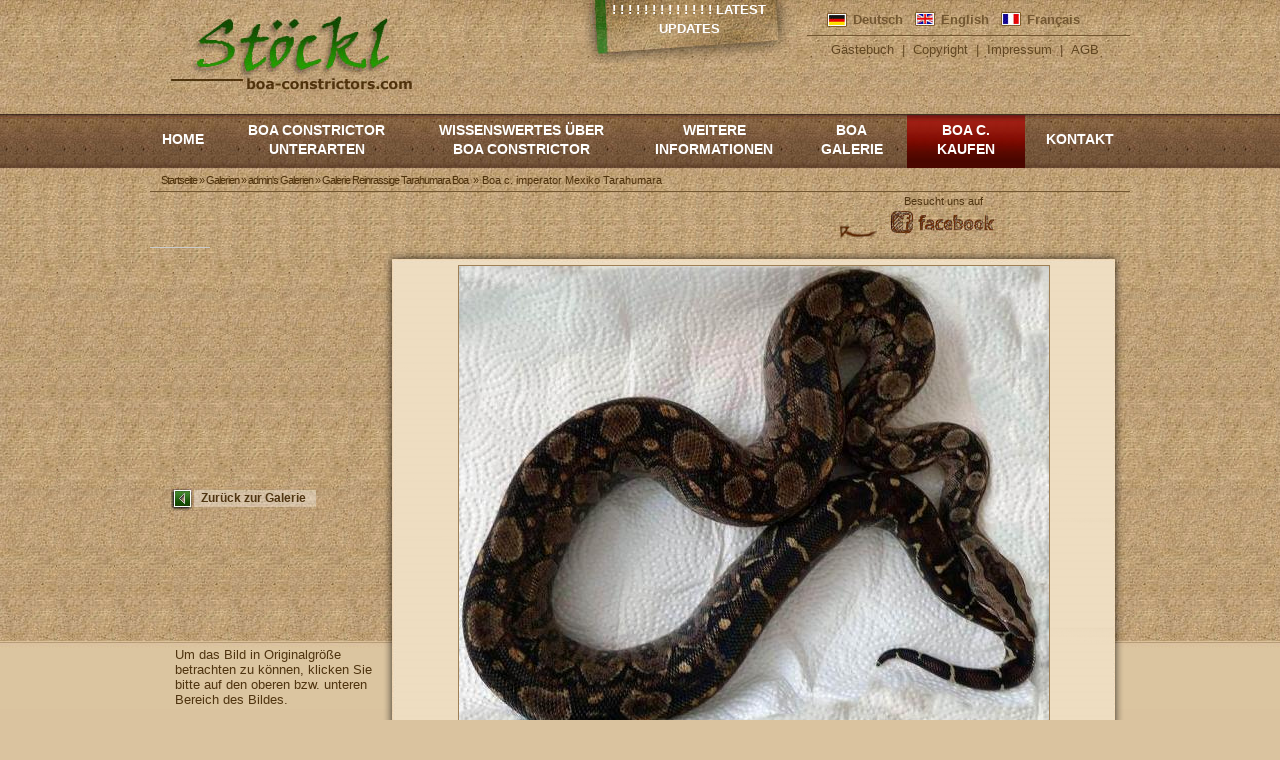

--- FILE ---
content_type: text/html; charset=utf-8
request_url: https://www.boa-constrictors.com/de/boa_c_imperator_mexiko_tarahumara_0
body_size: 10684
content:
<!DOCTYPE html PUBLIC "-//W3C//DTD XHTML 1.0 Transitional//EN" "http://www.w3.org/TR/xhtml1/DTD/xhtml1-transitional.dtd">
<html xmlns="http://www.w3.org/1999/xhtml" xml:lang="de" lang="de" dir="ltr">

<head>
<meta http-equiv="Content-Type" content="text/html; charset=utf-8" />
  <meta http-equiv="Content-Type" content="text/html; charset=utf-8" />
<meta name="copyright" content="H + E Stöckl - www.boa-constrictors.com" />
<meta name="revisit-after" content="10 days" />
<meta property="fb:app_id" content="b5c1bd9cb1da5c3c18f3304fd8fdcfb7"/>

<meta property="og:title" content="Boa c. imperator Mexiko Tarahumara "/>
<meta property="og:site_name" content="Stöckl - Die Nr.1 Boa constrictor  Seite im Internet"/>

<link rel="shortcut icon" href="/misc/favicon.ico" type="image/x-icon" />
  <title>Boa c. imperator Mexiko Tarahumara  | Stöckl - Die Nr.1 Boa constrictor  Seite im Internet</title>
  <link type="text/css" rel="stylesheet" media="all" href="/modules/cck/theme/content-module.css?i" />
<link type="text/css" rel="stylesheet" media="all" href="/modules/ctools/css/ctools.css?i" />
<link type="text/css" rel="stylesheet" media="all" href="/modules/lightbox2/css/lightbox.css?i" />
<link type="text/css" rel="stylesheet" media="all" href="/modules/node/node.css?i" />
<link type="text/css" rel="stylesheet" media="all" href="/modules/panels/css/panels.css?i" />
<link type="text/css" rel="stylesheet" media="all" href="/modules/poll/poll.css?i" />
<link type="text/css" rel="stylesheet" media="all" href="/modules/system/defaults.css?i" />
<link type="text/css" rel="stylesheet" media="all" href="/modules/system/system.css?i" />
<link type="text/css" rel="stylesheet" media="all" href="/modules/system/system-menus.css?i" />
<link type="text/css" rel="stylesheet" media="all" href="/modules/user/user.css?i" />
<link type="text/css" rel="stylesheet" media="all" href="/sites/all/modules/filefield/filefield.css?i" />
<link type="text/css" rel="stylesheet" media="all" href="/sites/all/modules/node_gallery/node_gallery.css?i" />
<link type="text/css" rel="stylesheet" media="all" href="/modules/views/css/views.css?i" />
<link type="text/css" rel="stylesheet" media="all" href="/themes/_yaml/yaml/core/base.css?i" />
<link type="text/css" rel="stylesheet" media="all" href="/themes/_yaml/css/screen/basemod.css?i" />
<link type="text/css" rel="stylesheet" media="all" href="/themes/_yaml/css/screen/basemod_2col_13.css?i" />
<link type="text/css" rel="stylesheet" media="all" href="/themes/_yaml/css/screen/basemod_drupal.css?i" />
<link type="text/css" rel="stylesheet" media="all" href="/themes/_yaml/css/navigation/nav_slidingdoor.css?i" />
<link type="text/css" rel="stylesheet" media="all" href="/themes/_yaml/css/navigation/nav_vlist_drupal.css?i" />
<link type="text/css" rel="stylesheet" media="all" href="/themes/_yaml/css/screen/content.css?i" />
<link type="text/css" rel="stylesheet" media="all" href="/themes/_yaml/css/print/print_003.css?i" />
<link type="text/css" rel="stylesheet" media="all" href="/themes/_yaml/css/print/print_drupal.css?i" />
<style type="text/css">#col1 { width: 230px }#col3 { width: auto; margin: 0 0 0 230px }</style>
<style type="text/css">.page_margins { width: 980; min-width: inherit; max-width: none }</style>
<!--[if lte IE 7]>
<style type="text/css" media="all">
@import "/themes/_yaml/yaml/core/iehacks.css";
@import "/themes/_yaml/css/patches/patch_nav_vlist_drupal.css";
@import "/themes/_yaml/css/patches/patch_2col_13.css";
@import "/themes/_yaml/css/patches/patch_drupal.css";
* html #col3 { margin-left: 227px; }
</style>
<![endif]-->
<!--[if lte IE 6]>
<style type="text/css" media="all">img, .pngtrans { behavior: url(/themes/_yaml/images/pngfix/iepngfix.htc); }</style>
<![endif]-->
  <link href="/facebook.css" media="all" rel="stylesheet" type="text/css">

</head>

<body class="not-front not-logged-in page-node node-type-gallery-image no-sidebars i18n-de hideboth">

<!-- skip link navigation -->
<ul id="skiplinks">
  <li><a class="skip" href="#nav">Skip to navigation (Press Enter).</a></li>
  <li><a class="skip" href="#col3">Skip to main content (Press Enter).</a></li>
</ul>

<div class="page_margins">
    <div class="page">

    <div id="header" class="clearfix" role="banner">
      <div id="topnav" role="contentinfo">
        <span class="links secondary-links"><a href="/de/boa_gaestebuch" title="Gästebuch" id="id" class="class">Gästebuch</a> | <a href="/de/Copyright" title="Copyright - Hinweis zum Urheberrechtsgesetz (UrhG)" id="id" class="class">Copyright</a> | <a href="/de/Impressum" title="Impressum" id="id" class="class">Impressum</a> | <a href="/de/Allgemeine_Geschaeftsbedingungen_agb" title="Allgemeine Geschäftsbedingungen (AGB)" id="id" class="class">AGB</a></span>      </div>
      <div id="block-block-3" class="clearfix block block-block">
    <div class="content"><script>
  (function(i,s,o,g,r,a,m){i['GoogleAnalyticsObject']=r;i[r]=i[r]||function(){
  (i[r].q=i[r].q||[]).push(arguments)},i[r].l=1*new Date();a=s.createElement(o),
  m=s.getElementsByTagName(o)[0];a.async=1;a.src=g;m.parentNode.insertBefore(a,m)
  })(window,document,'script','//www.google-analytics.com/analytics.js','ga');

  ga('create', 'UA-55972434-1', 'auto');
  ga('send', 'pageview');

</script></div>
</div>
<div id="block-menu-primary-links" class="clearfix block block-menu">
  <h3>Hauptlinks</h3>  <div class="content"><ul class="menu"><li class="leaf first"><a href="http://www.boa-constrictor.com/de/letzte-updates/" title="Updates" id="news" class="abzugeben">! ! ! ! ! ! ! ! ! ! ! ! !  Latest Updates</a></li>
<li class="leaf"><a href="http://www.boa-constrictor.com/en/recently-updated/" title="Updates" id="news" class="abzugeben">! ! ! ! ! ! ! ! ! ! ! ! !  Latest Updates</a></li>
<li class="leaf"><a href="http://www.boa-constrictor.com/en/recently-updated/" title="Mises à jour" id="news" class="abzugeben">! ! ! ! ! ! ! ! ! ! ! ! ! Latest Updates</a></li>
<li class="leaf"><a href="/de/Startseite" title="Home" id="home">Home</a></li>
<li class="collapsed"><a href="/de/Boa_constrictor_Unterarten" title="Boa constrictor Unterarten" id="unterarten">Boa constrictor Unterarten</a></li>
<li class="collapsed"><a href="/de/Wissenswertes_zur_Boa_constrictor" title="Wissenswertes zur Boa Constrictor" id="wissenswertes">Wissenswertes über Boa Constrictor</a></li>
<li class="collapsed"><a href="/de/Informationen_ueber_Boas" title="Informationen über Boas" id="info" class="class">Weitere Informationen</a></li>
<li class="collapsed"><a href="/de/Boa_Galerie" title="Boa Galerie" id="galerie" class="class">Boa Galerie</a></li>
<li class="collapsed"><a href="/de/Boas_abzugeben" title="Boas abzugeben" id="abzugeben" class="class">Boa c. kaufen</a></li>
<li class="leaf last"><a href="/de/-kontakt" title="Kontakt" id="kontakt" class="class">Kontakt</a></li>
</ul></div>
</div>
<div id="block-locale-0" class="clearfix block block-locale">
  <h3>language</h3>  <div class="content"><ul><li class="de first active"><a href="/de/boa_c_imperator_mexiko_tarahumara_0" class="language-link active">Deutsch</a></li>
<li class="en"><a href="/en/boa_c_imperator_mexiko_tarahumara_0" class="language-link">English</a></li>
<li class="fr last"><a href="/fr/boa_c_imperator_mexiko_tarahumara_0" class="language-link">Français</a></li>
</ul></div>
</div>
<div id="block-menu-secondary-links" class="clearfix block block-menu">
  <h3>Sekundärlinks</h3>  <div class="content"><ul class="menu"><li class="leaf first"><a href="/de/boa_gaestebuch" title="Gästebuch" id="id" class="class">Gästebuch</a></li>
<li class="leaf"><a href="/de/Copyright" title="Copyright - Hinweis zum Urheberrechtsgesetz (UrhG)" id="id" class="class">Copyright</a></li>
<li class="leaf"><a href="/de/Impressum" title="Impressum" id="id" class="class">Impressum</a></li>
<li class="leaf last"><a href="/de/Allgemeine_Geschaeftsbedingungen_agb" title="Allgemeine Geschäftsbedingungen (AGB)" id="id" class="class">AGB</a></li>
</ul></div>
</div>
<div id="block-fb_social_like-like" class="clearfix block block-fb_social_like">
    <div class="content"><div class="fb-social-like-widget"><fb:like  href="https://www.boa-constrictors.com/de/costa_rica_boa_c_imperator_0" layout="button_count" show_faces="false" width="100" action="like" font="verdana" colorscheme="evil"></fb:like></div></div>
</div>
<div id="block-fb_social_share-0" class="clearfix block block-fb_social_share">
  <h3>Facebook Share</h3>  <div class="content"><fb:share-button href="https://www.boa-constrictors.com/de/costa_rica_boa_c_imperator_0" type ="button" ></fb:share-button></div>
</div>
<div id="block-block-2" class="clearfix block block-block">
  <h3>fb_link</h3>  <div class="content"><p class="fb_link_de"><a href="http://www.facebook.com/pages/boa-constrictorscom/126498667430027" target="_blank">Besucht uns auf </a></p>
<p class="fb_link_en"><a href="http://www.facebook.com/pages/boa-constrictorscom/126498667430027" target="_blank">visit us on </a></p>
</div>
</div>
      <a href="/" title="Startseite"><img id="site-logo" class="_trans" src="/sites/default/files/yaml_2col_13_logo.jpg" alt="Startseite" /></a>                </div>

    <!-- begin: main navigation #nav -->
    <div id="nav" role="navigation">
            <div class="hlist">
        <ul class="primary-links"><li class="menu-1699 first"><a href="http://www.boa-constrictor.com/de/letzte-updates/" title="Updates" id="news" class="abzugeben">! ! ! ! ! ! ! ! ! ! ! ! !  Latest Updates</a></li>
<li class="menu-2963"><a href="http://www.boa-constrictor.com/en/recently-updated/" title="Updates" id="news" class="abzugeben">! ! ! ! ! ! ! ! ! ! ! ! !  Latest Updates</a></li>
<li class="menu-4007"><a href="http://www.boa-constrictor.com/en/recently-updated/" title="Mises à jour" id="news" class="abzugeben">! ! ! ! ! ! ! ! ! ! ! ! ! Latest Updates</a></li>
<li class="menu-356"><a href="/de/Startseite" title="Home" id="home">Home</a></li>
<li class="menu-359"><a href="/de/Boa_constrictor_Unterarten" title="Boa constrictor Unterarten" id="unterarten">Boa constrictor Unterarten</a></li>
<li class="menu-362"><a href="/de/Wissenswertes_zur_Boa_constrictor" title="Wissenswertes zur Boa Constrictor" id="wissenswertes">Wissenswertes über Boa Constrictor</a></li>
<li class="menu-365"><a href="/de/Informationen_ueber_Boas" title="Informationen über Boas" id="info" class="class">Weitere Informationen</a></li>
<li class="menu-368"><a href="/de/Boa_Galerie" title="Boa Galerie" id="galerie" class="class">Boa Galerie</a></li>
<li class="menu-371"><a href="/de/Boas_abzugeben" title="Boas abzugeben" id="abzugeben" class="class">Boa c. kaufen</a></li>
<li class="menu-5109 last"><a href="/de/-kontakt" title="Kontakt" id="kontakt" class="class">Kontakt</a></li>
</ul>      </div>
          </div>
    <div id="nav-bar" class="clearfix">
      <div class="breadcrumb"><a href="/de">Startseite</a> » <a href="/de/galleries">Galerien</a> » <a href="/de/galleries/1">admin&#039;s Galerien</a> » <a href="/de/galerie_boa_constrictor_imperator_tarahumara">Galerie Reinrassige Tarahumara Boa</a></div> <p> &raquo; Boa c. imperator Mexiko Tarahumara </p>    </div>
    <!-- end: main navigation -->

    <!-- begin: main content area #main -->
    <div id="main">





      <!-- begin: #col3 static column -->
      <div id="col3" role="main">
        <div id="col3_content" class="clearfix">
          <div id="col3_inside" class="floatbox">
                        <div class="messages error">
warning: Creating default object from empty value in /var/www/htdocs/50199-Stoeckl-Erika/Kundenbereich/www.boa-constrictors.com/html/sites/all/modules/node_gallery/theme/theme.inc on line 101.</div>
			<script type="text/javascript" src="/sites/default/files/js/js_d170b091a8caedb295c3453224ba2a43.js"></script>
<script type="text/javascript">
<!--//--><![CDATA[//><!--
jQuery.extend(Drupal.settings, { "basePath": "/", "lightbox2": { "rtl": "0", "file_path": "/(\\w\\w/)sites/default/files", "default_image": "/modules/lightbox2/images/brokenimage.jpg", "border_size": 10, "font_color": "000", "box_color": "fff", "top_position": "", "overlay_opacity": "0.8", "overlay_color": "000", "disable_close_click": 1, "resize_sequence": 0, "resize_speed": 400, "fade_in_speed": 400, "slide_down_speed": 600, "use_alt_layout": 0, "disable_resize": 1, "disable_zoom": 0, "force_show_nav": 1, "show_caption": 1, "loop_items": 1, "node_link_text": "View Image Details", "node_link_target": 0, "image_count": "Image !current of !total", "video_count": "Video !current of !total", "page_count": "Page !current of !total", "lite_press_x_close": "\x3ca href=\"#\" onclick=\"hideLightbox(); return FALSE;\"\x3e\x3ckbd\x3ex\x3c/kbd\x3e\x3c/a\x3e zum Schließen drücken", "download_link_text": "", "enable_login": false, "enable_contact": false, "keys_close": "c x 27", "keys_previous": "p 37", "keys_next": "n 39", "keys_zoom": "z", "keys_play_pause": "32", "display_image_size": "original", "image_node_sizes": "(\\.original)", "trigger_lightbox_classes": "", "trigger_lightbox_group_classes": "img.inline,img.ImageFrame_image,img.ImageFrame_none,img.image-img_assist_custom,img.original, img.image-original", "trigger_slideshow_classes": "", "trigger_lightframe_classes": "", "trigger_lightframe_group_classes": "", "custom_class_handler": "lightbox", "custom_trigger_classes": "img.zoom", "disable_for_gallery_lists": 0, "disable_for_acidfree_gallery_lists": true, "enable_acidfree_videos": true, "slideshow_interval": 5000, "slideshow_automatic_start": 0, "slideshow_automatic_exit": 0, "show_play_pause": 0, "pause_on_next_click": 0, "pause_on_previous_click": 0, "loop_slides": 0, "iframe_width": 800, "iframe_height": 600, "iframe_border": 1, "enable_video": 0 } });
//--><!]]>
</script>
            <div class="node node-node_gallery-image node-gallery_image" id="node-376"><div id="node-inner" class="node-inner">


  

  
  
      <div class="submitted">
      Verfasst von admin am 23. January 2011 - 15:14    </div>
  
  <div class="content">
   <table class="image-navigator">
<tbody>
 <tr class="odd"><td class="image-navigator-left">Bild <em>10</em> von <em>14</em> </td><td class="image-navigator-mid"><a href="/de/tarahumara_zwergboa"></a><a href="/de/tarahumara_boa_c_imperator"></a></td><td class="image-navigator-right"><ul class="gallery-operations"><li class="0 first last"><a href="/de/galerie_boa_constrictor_imperator_tarahumara">Zurück zur Galerie</a></li>
</ul></td> </tr>
</tbody>
</table>
<div class='image-preview'><a href="https://www.boa-constrictors.com/sites/default/files/imagecache/orig/TaraAdultGesamt.jpg" rel="lightbox"><img src="https://www.boa-constrictors.com/sites/default/files/imagecache/reg/TaraAdultGesamt.jpg" alt="Boa c. imperator Mexiko Tarahumara " title="Boa c. imperator Mexiko Tarahumara "  class="imagecache imagecache-reg" width="590" height="470" /></a></div><p class="rtecenter">
	Echte Tarahumara Moutain Boa<br />
	Gesamtansicht</p>
<div class="field field-type-text field-field-beschreibung-en">
      <div class="field-label">Beschreibung_en:&nbsp;</div>
    <div class="field-items">
            <div class="field-item odd">
                    <p>Boa c. imperator Tarahumara Mexico</p>
        </div>
        </div>
</div>
<div class="field field-type-text field-field-beschreibung-fr">
      <div class="field-label">Beschreibung_fr:&nbsp;</div>
    <div class="field-items">
            <div class="field-item odd">
                    <p>Vrai Boa des montagnes Tarahumara adulte vue d'ensemble</p>
        </div>
        </div>
</div>
<div class="field field-type-text field-field-giden">
      <div class="field-label">Galerie ID englisch:&nbsp;</div>
    <div class="field-items">
            <div class="field-item odd">
                    1065        </div>
        </div>
</div>
<div class="field field-type-text field-field-gidfr">
      <div class="field-label">Galerie ID französisch:&nbsp;</div>
    <div class="field-items">
            <div class="field-item odd">
                    1269        </div>
        </div>
</div>
              <div class="gallery-operations backlink">
            <ul>
                <li>
                    <a href="/en/Boa_Gallery/boa_constrictor_gallery/boa_constrictor_imperator/boa_constrictor_imperator_mexico/Tarahumara" class="giden">Back to gallery</a>
                </li>
                <li>
                    <a href="/fr/Galerie_Photos/boa_constrictor_imperator/boa_constrictor_imperator_Tarahumara_Mexique" class="gidfr">Retour à la galerie</a>
                </li>
            </ul>
        </div>
  </div>
    <div class="field field-type-text field-field-infotext2">
    <div class="field-items">
            <div class="field-item odd info_de">
                    Um das Bild in Originalgröße betrachten zu können, klicken Sie bitte auf den oberen bzw. unteren Bereich des Bildes.
            </div>
            <div class="field-item odd info_en">
                    To view the picture in original size, please click on the top or bottom of the image.
            </div>
            <div class="field-item odd info_fr">
Cliquez en haut ou en bas de l'image pour la visualiser dans son format original.            </div>
    </div>
</div>

  
      <div class="links">
      <ul class="links inline"><li class="fb_social_like first"><span><div class="fb-social-like-widget"><fb:like  href="https://www.boa-constrictors.com/de/boa_c_imperator_mexiko_tarahumara_0" layout="button_count" show_faces="false" width="100" action="like" font="verdana" colorscheme="evil"></fb:like></div></span></li>
<li class="fb_social_share_class last"><span><fb:share-button href="https://www.boa-constrictors.com/de/boa_c_imperator_mexiko_tarahumara_0" type ="button" ></fb:share-button></span></li>
</ul>    </div>
  </div></div> <!-- /node-inner, /node -->
            </div>
        </div>
        <!-- begin: IE column clearing -->
        <div id="ie_clearing">&nbsp;</div>
        <!-- end: IE column clearing -->
      </div>
      <!-- end: #col3 -->

    </div>
    <!-- end: #main -->


  </div>
  </div>
<div id="fb-root"></div><script type="text/javascript">
     window.fbAsyncInit = function() {
       FB.init({
         appId: "b5c1bd9cb1da5c3c18f3304fd8fdcfb7",
         status: true, 
         cookie: true,
         xfbml: true
       });
       
       
       
         
     };
     (function() {
       var e = document.createElement('script'); 
       e.async = true;
       e.src = document.location.protocol + '//connect.facebook.net/de_DE/all.js';
       document.getElementById('fb-root').appendChild(e);
     }());
  </script>	    <!-- begin: #footer -->
	    <div id="footer" role="contentinfo">
	        <div class="inner">
	          <div id="block-site_map-0" class="clearfix block block-site_map">
  <h3>Newsfeeds</h3>  <div class="content">
<div id="site-map">
      <div class="site-map-message">
      <p></p>
<div firebugversion="1.5.4" id="_firebugConsole">
	&nbsp;</div>
    </div>
  
  
  
  
  
      <div class="site-map-menus">
      <div class="site-map-box site-map-menu-box"><h2 class="title">Hauptlinks</h2><div class="content"><ul class="site-map-menu"><li class="leaf first"><a href="http://www.boa-constrictor.com/de/letzte-updates/" title="Updates" id="news" class="abzugeben">! ! ! ! ! ! ! ! ! ! ! ! !  Latest Updates</a></li>
<li class="leaf"><a href="http://www.boa-constrictor.com/en/recently-updated/" title="Updates" id="news" class="abzugeben">! ! ! ! ! ! ! ! ! ! ! ! !  Latest Updates</a></li>
<li class="leaf"><a href="http://www.boa-constrictor.com/en/recently-updated/" title="Mises à jour" id="news" class="abzugeben">! ! ! ! ! ! ! ! ! ! ! ! ! Latest Updates</a></li>
<li class="leaf"><a href="/de/Startseite" title="Home" id="home">Home</a></li>
<li class="expanded"><a href="/de/Boa_constrictor_Unterarten" title="Boa constrictor Unterarten" id="unterarten">Boa constrictor Unterarten</a><ul class="site-map-menu"><li class="expanded first"><a href="/de/Boa_constrictor_constrictor" title="Boa constrictor constrictor" id="id" class="class">Boa constrictor constrictor</a><ul class="site-map-menu"><li class="leaf first"><a href="/de/brasilianische_rotschwanzboa" title="Brasilianische Rotschwanzboa" id="id" class="class">Boa c. constrictor Brasilien</a></li>
<li class="expanded"><a href="/de/reinrassige_surinam_rotschwanzboa" title="Reinrassige Surinam Rotschwanzboa" id="id" class="class">Boa c. constrictor Surinam</a><ul class="site-map-menu"><li class="leaf first"><a href="/de/boa_constrictor_constrictor_surinam_pokigron" title="Surinam Pokigron Rotschwanzboas" id="id" class="class">Boa c. constrictor Surinam Pokigron</a></li>
<li class="leaf last"><a href="/de/Surinam_Rotschwanzboa_Guyana_Rotschwanzboa_Unterschied" title="Surinam Rotschwanzboa - Guyana Rotschwanzboa - Unterschied ?" id="id" class="class">Surinam &amp; Guyana Rotschwanzboa - Unterschied ?</a></li>
</ul></li>
<li class="leaf"><a href="/de/boa_constrictor_constrictor_franzoesisch_guyana" title="Boa c. constrictor Französisch Guyana" id="id" class="class">Boa c. constrictor Französisch Guyana</a></li>
<li class="leaf"><a href="/de/reinrassige_peru_rotschwanzboas" title="Reinrassige Peru Rotschwanzboas" id="id" class="class">Boa c. constrictor Peru</a></li>
<li class="leaf"><a href="/de/trinidad_rotschwanz_boa" title="Trinidad Rotschwanz Boa" id="id" class="class">Boa c. constrictor Trinidad</a></li>
<li class="leaf"><a href="/de/boa_constrictor_constrictor_venezuela" title="Boa c. constrictor Venezuela" id="id" class="class">Boa c. constrictor Venezuela</a></li>
<li class="leaf last"><a href="/de/kolumbianische_rotschwanzboa" title="Kolumbianische Rotschwanzboa" id="id" class="class">Boa c. constrictor Kolumbien</a></li>
</ul></li>
<li class="expanded"><a href="/de/boa_constrictor_imperator" title="Boa constrictor imperator" id="id" class="class">Boa constrictor imperator</a><ul class="site-map-menu"><li class="expanded first"><a href="/de/boa_constrictor_imperator_mexiko" title="Boa constrictor imperator Mexiko" id="id" class="class">Boa c. imperator Mexiko</a><ul class="site-map-menu"><li class="leaf first"><a href="/de/reinrassige_tarahumara_boa" title="Reinrassige Tarahumara Boa" id="id" class="class">Tarahumara Boas | Tamaulipas Boas</a></li>
<li class="leaf last"><a href="/de/reinrassige_tarahumara_boa_Fake_Check" title="Tarahumara Fake Check" id="id" class="class">Tarahumara Boa Fake Check</a></li>
</ul></li>
<li class="expanded"><a href="/de/node/1026" title="Boa c. imperator Belize" id="id" class="class">Boa c. imperator Belize</a><ul class="site-map-menu"><li class="leaf first"><a href="/de/boa_constrictor_imperator_belize_Crawl_Cay" title="Boa c. imperator Belize" id="id" class="class">Boa c. imperator Belize - Crawl Cay Boas</a></li>
<li class="leaf"><a href="/de/boa_constrictor_imperator_cay_caulker" title="Boa c. imperator Crawl Cay" id="id" class="class">Boa c. imperator Cay Caulker</a></li>
<li class="leaf last"><a href="/de/boa_constrictor_imperator_belizeambergris_caye_belize" title="Boa c. imperator Ambergris Caye Belize" id="id" class="class">Boa c. imperator Ambergris Caye Belize</a></li>
</ul></li>
<li class="leaf"><a href="/de/boa_constrictor_imperator_kolumbien" title="Boa c. imperator Kolumbien" id="id" class="class">Boa c. imperator Kolumbien</a></li>
<li class="leaf"><a href="/de/boa_constrictor_imperator_ecuador" title="Boa c. imperator Ecuador" id="id" class="class">Boa c. imperator Ecuador</a></li>
<li class="leaf"><a href="/de/boa_constrictor_imperator_el_salvador" title="Boa c. imperator El Salvador" id="id" class="class">Boa c. imperator El Salvador</a></li>
<li class="leaf"><a href="/de/reinrassige_costa_rica_boa_constrictor" title="Reinrassige Costa Rica Boa constrictor" id="id" class="class">Boa c. imperator Costa Rica</a></li>
<li class="expanded"><a href="/de/boa_constrictor_imperator_honduras" title="Boa c. imperator Honduras" id="id" class="class">Boa c. imperator Honduras</a><ul class="site-map-menu"><li class="leaf first"><a href="/de/boa_constrictor_hog_island" title="Boa constrictor Hog Island" id="id" class="class">Boa constrictor Hog Island</a></li>
<li class="leaf last"><a href="/de/boa_constrictor_firebelly" title="Firebelly Boa constrictor" id="id" class="class">Boa constrictor Firebelly</a></li>
</ul></li>
<li class="expanded last"><a href="/de/boa_constrictor_imperator_nicaragua" title="Boa c. imperator Nicaragua" id="id" class="class">Boa c. imperator Nicaragua</a><ul class="site-map-menu"><li class="leaf last"><a href="/de/boa_constrictor_corn_island" title="Boa constrictor Corn Island" id="id" class="class">Boa constrictor Corn Island</a></li>
</ul></li>
</ul></li>
<li class="expanded"><a href="/de/boa_constrictor_longicauda" title="Boa constrictor longicauda" id="id" class="class">Boa constrictor longicauda</a><ul class="site-map-menu"><li class="leaf first"><a href="/de/boa_constrictor_longicauda_top_bloodline" title="Boa c. longicauda &quot;Top - Bloodline&quot;" id="id" class="class">Boa c. longicauda &quot;Top - Bloodline&quot;</a></li>
<li class="leaf last"><a href="/de/boa_constrictor_longicauda_zero" title="Boa constrictor longicauda zero" id="id" class="class">Boa c. longicauda Zeros™</a></li>
</ul></li>
<li class="expanded"><a href="/de/boa_constrictor_amarali" title="Boa constrictor amarali" id="id" class="class">Boa constrictor amarali</a><ul class="site-map-menu"><li class="leaf first"><a href="/de/boa_constrictor_amarali_bolivien" title="Boa constrictor amarali Bolivien" id="id" class="class">Boa c. amarali Bolivien</a></li>
<li class="leaf"><a href="/de/boa_constrictor_amarali_brasilien" title="Boa constrictor amarali Brasilien" id="id" class="class">Boa c. amarali Brasilien</a></li>
<li class="leaf last"><a href="/de/amarali_mischlingsboas_usa_fehlinfo" title="Amarali Mischlingsboas USA - Fehlinfo" id="id" class="class">Amarali Mischlingsboas USA - Fehlinfo</a></li>
</ul></li>
<li class="leaf"><a href="/de/boa_constrictor_occidentalis" title="Boa constrictor occidentalis" id="id" class="class">Boa constrictor occidentalis</a></li>
<li class="leaf"><a href="/de/boa_constrictor_ortonii%20" title="Boa constrictor ortonii" id="id" class="class">Boa constrictor ortonii</a></li>
<li class="expanded"><a href="/de/boa_constrictor_sabogae" title="Boa constrictor sabogae" id="id" class="class">Boa constrictor sabogae</a><ul class="site-map-menu"><li class="leaf first"><a href="/de/boa_constrictor_sabogae_blutlinie" title="Die bewiesene Blutlinie" id="id" class="class">Die bewiesene Blutlinie</a></li>
<li class="leaf"><a href="/de/boa_constrictor_sabogae_taboga_komplex" title="Auf dem Taboga Komplex schon ausgestorben" id="id" class="class">Auf dem Taboga Komplex schon ausgestorben</a></li>
<li class="leaf last"><a href="/de/boa_constrictor_sabogae_taboga_saboga" title="Taboga - Saboga" id="id" class="class">Taboga - Saboga</a></li>
</ul></li>
<li class="leaf"><a href="/de/boa_constrictor_nebulosa" title="Boa constrictor nebulosa" id="id" class="class">Boa constrictor nebulosa</a></li>
<li class="expanded"><a href="/de/boa_constrictor_melanogaster" title="Boa constrictor melanogaster" id="id" class="class">Boa cons. melanogaster</a><ul class="site-map-menu"><li class="leaf last"><a href="/de/boa_constrictor_melanogaster/melanogaster_bericht" title="Melanogaster Bericht" id="id" class="class">Melanogaster Bericht</a></li>
</ul></li>
<li class="leaf"><a href="/de/boa_constrictor_orophias" title="Boa constrictor orophias" id="id" class="class">Boa constrictor orophias</a></li>
<li class="leaf last"><a href="/de/zwerg_boas" title="Zwerg Boa constrictor" id="id" class="abzugeben">Zwerg Boa constrictor</a></li>
</ul></li>
<li class="expanded"><a href="/de/Wissenswertes_zur_Boa_constrictor" title="Wissenswertes zur Boa Constrictor" id="wissenswertes">Wissenswertes über Boa Constrictor</a><ul class="site-map-menu"><li class="leaf first"><a href="/de/Wissenswertes_zur_Boa_constrictor/groesse_einer_boa" title="Größe einer Boa" id="id" class="class">Größe einer Boa</a></li>
<li class="leaf"><a href="/de/Wissenswertes_zur_Boa_constrictor/boa_inzucht_pro_und_kontra" title="Inzucht Pro &amp; Contra" id="id" class="class">Inzucht Pro &amp; Contra</a></li>
<li class="expanded"><a href="/de/Wissenswertes_zur_Boa_constrictor/mischlingsboas" title="Mischlingsboas" id="id" class="class">Mischlingsboas</a><ul class="site-map-menu"><li class="leaf first"><a href="/de/Wissenswertes_zur_Boa_constrictor/mischlingsboas/bericht_cites_faelschungen" title="Bericht Cites Fälschungen" id="id" class="class">Skrupellose Methoden</a></li>
<li class="leaf"><a href="/de/Wissenswertes_zur_Boa_constrictor/mischlingsboas/wie_erkennt_man_einen_bastard" title="Wie erkennt man einen Bastard" id="id" class="class">Wie erkennt man einen Bastard</a></li>
<li class="leaf"><a href="/de/Wissenswertes_zur_Boa_constrictor/mischlingsboas/gewissheit_bei_reinrassigen_boas_aus_den_usa" title="Gewissheit bei reinrassigen Boas aus den USA?" id="id" class="class">Gewissheit bei reinrassigen Boas aus den USA?</a></li>
<li class="leaf last"><a href="/de/Wissenswertes_zur_Boa_constrictor/mischlingsboas/zucht_mit_mischlingen" title="Zucht mit Mischlingen" id="id" class="class">Zucht mit Mischlingen</a></li>
</ul></li>
<li class="leaf"><a href="/de/Wissenswertes_zur_Boa_constrictor/designerboas" title="Designerboas" id="id" class="class">Designerboas</a></li>
<li class="expanded"><a href="/de/Wissenswertes_zur_Boa_constrictor/schlangenboersen" title="Schlangebörsen" id="id" class="class">Schlangenbörsen</a><ul class="site-map-menu"><li class="leaf last"><a href="/de/Wissenswertes_zur_Boa_constrictor/schlangenboersen/skandal_boerse_in_hamm" title="Skandal-Börse in Hamm" id="id" class="class">Skandal-Börse in Hamm</a></li>
</ul></li>
<li class="expanded"><a href="/de/Wissenswertes_zur_Boa_constrictor/haltung_der_boas" title="Haltung der Boas" id="id" class="class">Boa constrictor Haltung</a><ul class="site-map-menu"><li class="expanded first"><a href="/de/Wissenswertes_zur_Boa_constrictor/haltung_der_boas/erwerb_der_boas" title="Erwerb einer Boa" id="id" class="class">Erwerb der Boas</a><ul class="site-map-menu"><li class="leaf first"><a href="/de/Wissenswertes_zur_Boa_constrictor/haltung_der_boas/erwerb_der_boas/boas_und_pythons" title="Boas &amp; Pythons" id="id" class="class">Boas &amp; Pythons</a></li>
<li class="leaf"><a href="/de/Wissenswertes_zur_Boa_constrictor/haltung_der_boas/erwerb_der_boas/riesenschlangen" title="Riesenschlangen" id="id" class="class">Riesenschlangen</a></li>
<li class="leaf last"><a href="/de/Wissenswertes_zur_Boa_constrictor/haltung_der_boas/erwerb_der_boas/empfehlung_boa" title="Empfehlung" id="id" class="class">Empfehlung</a></li>
</ul></li>
<li class="expanded"><a href="/de/Wissenswertes_zur_Boa_constrictor/haltung_der_boas/terrarium" title="Terrarium" id="id" class="class">Boa constrictor Terrarium</a><ul class="site-map-menu"><li class="leaf first"><a href="/de/Informationen_ueber_Boas/terrarienbau" title="Terrarienbau" id="id" class="class">Terrarienbau</a></li>
<li class="leaf"><a href="/de/Wissenswertes_zur_Boa_constrictor/haltung_der_boas/terrarium/einrichtung_des_terrariums" title="Einrichtung des Terrariums" id="id" class="class">Einrichtung des Terrariums</a></li>
<li class="leaf last"><a href="/de/Wissenswertes_zur_Boa_constrictor/haltung_der_boas/terrarium/heizung_und_beleuchtung%20" title="Heizung/Beleuchtung" id="id" class="class">Heizung, Beleuchtung und Technik</a></li>
</ul></li>
<li class="expanded"><a href="/de/Wissenswertes_zur_Boa_constrictor/haltung_der_boas/fuetterung" title="Fütterung" id="id" class="class">Boa constrictor Fütterung</a><ul class="site-map-menu"><li class="leaf first"><a href="/de/Wissenswertes_zur_Boa_constrictor/haltung_der_boas/fuetterung/futtertiere" title="Futtertiere" id="id" class="class">Futtertiere</a></li>
<li class="leaf"><a href="/de/Wissenswertes_zur_Boa_constrictor/haltung_der_boas/fuetterung/frostfutter_und_vitamine" title="Frostfutter &amp; Vitamine" id="id" class="class">Frostfutter &amp; Vitamine</a></li>
<li class="leaf"><a href="/de/Wissenswertes_zur_Boa_constrictor/haltung_der_boas/fuetterung/groesse_des_futtertieres" title="Größe des Futtertieres" id="id" class="class">Größe des Futtertieres und Futterspezialisten</a></li>
<li class="leaf last"><a href="/de/Wissenswertes_zur_Boa_constrictor/haltung_der_boas/fuetterung/wie_oft_fuettern" title="Wie oft füttern?" id="id" class="class">Fütterung und Ausscheidungen</a></li>
</ul></li>
<li class="expanded"><a href="/de/Wissenswertes_zur_Boa_constrictor/haltung_der_boas/haeutung_der_boa" title="Häutung der Boa" id="id" class="class">Häutung der Boa</a><ul class="site-map-menu"><li class="leaf last"><a href="/de/Wissenswertes_zur_Boa_constrictor/haltung_der_boas/haeutung_der_boa/haeutungsprobleme_und_ma%C3%9Fnahmen" title="Häutungsprobleme &amp; Maßnahmen" id="id" class="class">Häutungsprobleme &amp; Maßnahmen</a></li>
</ul></li>
<li class="expanded"><a href="/de/Wissenswertes_zur_Boa_constrictor/haltung_der_boas/krankheiten" title="Krankheiten" id="id" class="class">Krankheiten</a><ul class="site-map-menu"><li class="leaf first"><a href="/de/Wissenswertes_zur_Boa_constrictor/haltung_der_boas/krankheiten/ibd_inclusion_body_disease" title="Inclusion Body Disease" id="id" class="class">Inclusion Body Disease</a></li>
<li class="leaf"><a href="/de/Wissenswertes_zur_Boa_constrictor/haltung_der_boas/krankheiten/naturheilkunde" title="Naturheilkunde" id="id" class="class">Naturheilkunde</a></li>
<li class="leaf last"><a href="/de/Wissenswertes_zur_Boa_constrictor/haltung_der_boas/krankheiten/autopsie_einer_boa_constrictor%20" title="Autopsie einer Boa constrictor" id="id" class="class">Autopsie einer Boa constrictor</a></li>
</ul></li>
<li class="expanded"><a href="/de/Wissenswertes_zur_Boa_constrictor/haltung_der_boas/milben_bei_boas" title="Milben bei Boas" id="id" class="class">Milben bei Boas</a><ul class="site-map-menu"><li class="leaf last"><a href="/de/Wissenswertes_zur_Boa_constrictor/haltung_der_boas/milben_bei_boas/diagnose" title="Diagnose" id="id" class="class">Diagnose &amp; Bekämpfung</a></li>
</ul></li>
<li class="leaf"><a href="/de/Wissenswertes_zur_Boa_constrictor/haltung_der_boas/bioserin" title="Bioserin" id="id" class="class">Bioserin</a></li>
<li class="leaf"><a href="/de/Wissenswertes_zur_Boa_constrictor/haltung_der_boas/wasser" title="Wasser" id="id" class="class">Wasser</a></li>
<li class="expanded"><a href="/de/Wissenswertes_zur_Boa_constrictor/haltung_der_boas/zucht" title="Zucht" id="id" class="class">Zucht</a><ul class="site-map-menu"><li class="leaf first"><a href="/de/Wissenswertes_zur_Boa_constrictor/haltung_der_boas/zucht/geschlechtsreife_und_Geschlechtsverhaeltnis" title="Geschlechtsreife &amp; Geschlechtsverhältnis" id="id" class="class">Geschlechtsreife &amp; Geschlechtsverhältnis</a></li>
<li class="leaf"><a href="/de/Wissenswertes_zur_Boa_constrictor/haltung_der_boas/zucht/winterruhe" title="Die &quot;Winterruhe&quot;" id="id" class="class">Die &quot;Winterruhe&quot;</a></li>
<li class="leaf last"><a href="/de/Wissenswertes_zur_Boa_constrictor/haltung_der_boas/zucht/paarung" title="Paarung" id="id" class="class">Paarung</a></li>
</ul></li>
<li class="leaf last"><a href="/de/Wissenswertes_zur_Boa_constrictor/haltung_der_boas/geburt_der_boas" title="Geburt der Boas" id="id" class="class">Geburt der Boas</a></li>
</ul></li>
<li class="expanded"><a href="/de/Wissenswertes_zur_Boa_constrictor/berichte_und_reportagen" title="Berichte &amp; Reportagen" id="id" class="class">Berichte &amp; Reportagen</a><ul class="site-map-menu"><li class="leaf first"><a href="/de/Wissenswertes_zur_Boa_constrictor/berichte_und_reportagen/boa_constrictor_eine_invasive_spezies_auf_der_insel_aruba" title="Boa constrictor - eine invasive Spezies auf der Insel Aruba" id="id" class="class">Boa constrictor - eine invasive Spezies auf der Insel Aruba</a></li>
<li class="leaf"><a href="/de/Wissenswertes_zur_Boa_constrictor/berichte_und_reportagen/ueberarbeiteter_kommentar_zur_gattung_boa" title="Überarbeiteter Kommentar zur Gattung BOA" id="id" class="class">Überarbeiteter Kommentar zur Gattung BOA</a></li>
<li class="leaf"><a href="/de/Wissenswertes_zur_Boa_constrictor/berichte_und_reportagen/boa_constrictor_imperator_in_mexiko" title="Boa c. imperator in Mexiko - verfolgt und geliebt" id="id" class="class">Boa c. imperator in Mexiko - verfolgt und geliebt</a></li>
<li class="leaf"><a href="/de/Wissenswertes_zur_Boa_constrictor/berichte_und_reportagen/boa_constrictor_in_den_florida_everglades" title="Boa constrictor in den Florida Everglades" id="id" class="class">Boa constrictor in den Florida Everglades</a></li>
<li class="leaf last"><a href="/de/Wissenswertes_zur_Boa_constrictor/berichte_und_reportagen/Bericht_von_John_ueber_seinen_Aufenthalt_in_Peru" title="Bericht von John über seinen Aufenthalt in Peru" id="id" class="class">Der peruanische Regenwald</a></li>
</ul></li>
<li class="expanded last"><a href="/de/news_und_infos" title="News &amp; Infos" class="class">News &amp; Infos</a><ul class="site-map-menu"><li class="leaf first"><a href="/de/news_und_infos/boa_news_infos_seite_11" title="News Seite 11" id="id" class="class">Unterartbestimmung mittels Gen - Test</a></li>
<li class="leaf"><a href="/de/news_und_infos/boa_news_infos_seite_10" title="News Seite 10" id="id" class="class">News &amp; Infos Seite 10</a></li>
<li class="leaf"><a href="/de/news_und_infos/boa_news_infos_seite_9" title="News Seite 9" id="id" class="class">News &amp; Infos Seite 9</a></li>
<li class="leaf"><a href="/de/news_und_infos/boa_news_infos_seite_8" title="News Seite 1" id="id" class="class">News &amp; Infos Seite 8</a></li>
<li class="leaf"><a href="/de/news_und_infos/boa_news_infos_seite_7" title="News Seite 2" id="id" class="class">News &amp; Infos Seite 7</a></li>
<li class="leaf"><a href="/de/news_und_infos/boa_news_infos_seite_6" title="News Seite 6" id="id" class="class">News &amp; Infos Seite 6</a></li>
<li class="leaf"><a href="/de/news_und_infos/boa_news_infos_seite_5" title="News Seite 5" id="id" class="class">News &amp; Infos Seite 5</a></li>
<li class="leaf"><a href="/de/news_und_infos/boa_news_infos_seite_4" title="News Seite 4" id="id" class="class">News &amp; Infos Seite 4</a></li>
<li class="leaf"><a href="/de/news_und_infos/boa_news_infos_seite_3" title="News Seite 3" id="id" class="class">News &amp; Infos Seite 3</a></li>
<li class="leaf"><a href="/de/news_und_infos/boa_news_infos_seite_2" title="News Seite 2" id="id" class="class">News &amp; Infos Seite 2</a></li>
<li class="leaf last"><a href="/de/news_und_infos/boa_news_infos_seite_1" title="News Seite 1" id="id" class="class">News &amp; Infos Seite 1</a></li>
</ul></li>
</ul></li>
<li class="expanded"><a href="/de/Informationen_ueber_Boas" title="Informationen über Boas" id="info" class="class">Weitere Informationen</a><ul class="site-map-menu"><li class="leaf first"><a href="/de/Informationen_ueber_Boas/hermann_und_erika_stoeckl" title="Hermann &amp; Erika Stöckl" id="id" class="class">Über uns</a></li>
<li class="expanded"><a href="/de/Informationen_ueber_Boas/unsere_boa_buecher" title="Unsere Boa Bücher" id="id" class="class">Unsere Boa Bücher</a><ul class="site-map-menu"><li class="leaf first"><a href="/de/node/860" title="Andere Boa constrictor - Bücher" id="id" class="class">Andere Boa constrictor - Bücher</a></li>
<li class="leaf last"><a href="/de/leseprobe_aschereide" title="Aschereide" id="id" class="class">Leseprobe Aschereide</a></li>
</ul></li>
<li class="leaf"><a href="/de/Informationen_ueber_Boas/boa_tieraerzte" title="Boa Tierärzte" id="id" class="class">Boa Tierärzte</a></li>
<li class="leaf"><a href="/de/Informationen_ueber_Boas/haeufige_fragen_zur_boa" title="Häufige Fragen zur Boa" id="id" class="class">Häufige Fragen zur Boa</a></li>
<li class="expanded"><a href="/de/Informationen_ueber_Boas/rechtliches_zur_boa" title="Rechtliches zur Boa" id="id" class="class">Rechtliches zur Boa</a><ul class="site-map-menu"><li class="leaf first"><a href="/de/Informationen_ueber_Boas/rechtliches_zur_boa/schreiben_des_dght_an_das_ministerium" title="Schreiben des DGHT an das Ministerium" id="id" class="class">Schreiben des DGHT an das Ministerium</a></li>
<li class="leaf"><a href="/de/Informationen_ueber_Boas/rechtliches_zur_boa/unser_schreiben_an_das_ministerium" title="Unser Schreiben an das Ministerium" id="id" class="class">Unser Schreiben an das Ministerium</a></li>
<li class="leaf last"><a href="/de/Informationen_ueber_Boas/rechtliches_zur_boa/antwort_des_ministerium" title="Antwort des Ministerium" id="id" class="class">Antwort des Ministerium</a></li>
</ul></li>
<li class="leaf"><a href="/de/Informationen_ueber_Boas/links_zur_boa" title="Links zur Boa" id="id" class="links">Links zur Boa</a></li>
<li class="leaf"><a href="/de/Informationen_ueber_Boas/Beratung" title="Beratungsservice" id="id" class="class">Beratungsservice</a></li>
<li class="leaf"><a href="/de/Weitere_Informationen_zur_Boa/fun" title="Fun" id="id" class="class">Fun</a></li>
<li class="expanded"><a href="/de/Informationen_ueber_Boas/unser_hund_ricky" title="Unser Hund Ricky" id="id" class="class">Unser Hund Ricky</a><ul class="site-map-menu"><li class="leaf first"><a href="/de/Informationen_ueber_Boas/unser_hund_ricky/sein_hobby" title="Sein Hobby" id="id" class="class">Sein Hobby</a></li>
<li class="leaf last"><a href="/de/Informationen_ueber_Boas/unser_hund_ricky/pankreasinsuffizienz" title="Pankreasinsuffizienz" id="id" class="class">Pankreasinsuffizienz</a></li>
</ul></li>
<li class="leaf last"><a href="/de/Informationen_ueber_Boas/unser_hund_lux" title="Unser Hund Lux" id="id" class="class">Unser Hund Lux</a></li>
</ul></li>
<li class="expanded"><a href="/de/Boa_Galerie" title="Boa Galerie" id="galerie" class="class">Boa Galerie</a><ul class="site-map-menu"><li class="leaf first"><a href="/de/Boa_Galerie/Boafotos_des_Monats" title="Fotos des Monats" id="id" class="abzugeben">Gastfotos / Boa des Monats</a></li>
<li class="expanded"><a href="/de/Boa_Galerie/boa_constrictor_Galerien" title="Boa Galerien" id="id" class="class">Boa constrictor Galerien</a><ul class="site-map-menu"><li class="expanded first"><a href="/de/Boa_Galerie/boa_constrictor_Galerien/boa_constrictor_constrictor" title="Galerie Boa constrictor constrictor" id="id">Boa constrictor constrictor</a><ul class="site-map-menu"><li class="leaf first"><a href="/de/Boa_Galerie/boa_constrictor_Galerien/boa_constrictor_constrictor/galerie_boa_constrictor_constrictor_brasilien" title="Galerie Boa constrictor constrictor Brasilien" id="id" class="class">Boa constrictor constrictor Brasilien</a></li>
<li class="expanded"><a href="/de/Boa_Galerie/boa_constrictor_Galerien/boa_constrictor_constrictor/galerie_boa_constrictor_constrictor_surinam" title="Galerie Boa constrictor constrictor Surinam" id="id" class="class">Boa constrictor constrictor Surinam</a><ul class="site-map-menu"><li class="leaf last"><a href="/de/node/995" title="Boa c. constrictor Surinam Pokigron" id="id" class="class">Boa c. constrictor Surinam Pokigron</a></li>
</ul></li>
<li class="leaf"><a href="/de/Boa_Galerie/boa_constrictor_Galerien/boa_constrictor_constrictor/galerie_boa_constrictor_constrictor_franzoesisch_guyana" title="Galerie Boa c. constrictor Französisch Guyana" id="id" class="class">Boa c. constrictor Französisch Guyana</a></li>
<li class="leaf"><a href="/de/galerie_reinrassige_peru_rotschwanzboas" title="Galerie Reinrassige Peru Rotschwanzboas" id="id" class="class">Reinrassige Peru Rotschwanzboas</a></li>
<li class="leaf"><a href="/de/galerie_trinidad_rotschwanz_boa" title="Trinidad Rotschwanz Boa" id="id" class="class">Trinidad Rotschwanz Boa</a></li>
<li class="leaf"><a href="/de/galerie_boa_constrictor_constrictor_venezuela" title="Galerie Boa c. constrictor Venezuela" id="id" class="class">Boa c. constrictor Venezuela</a></li>
<li class="leaf last"><a href="/de/galerie_boa_constrictor_constrictor_kolumbien" title="Galerie Kolumbianische Rotschwanzboa" id="id" class="class">Kolumbianische Rotschwanzboa</a></li>
</ul></li>
<li class="expanded"><a href="/de/galerie_boa_constrictor_imperator" title="Galerie Boa constrictor imperator" id="id" class="class">Boa constrictor imperator</a><ul class="site-map-menu"><li class="expanded first"><a href="/de/galerie_boa_constrictor_imperator_mexiko" title="Galerie Boa constrictor imperator Mexiko" id="id" class="class">Boa c. imperator Mexiko</a><ul class="site-map-menu"><li class="leaf last"><a href="/de/galerie_boa_constrictor_imperator_tarahumara" title="Galerie Reinrassige Tarahumara Boa" id="id" class="class">Reinrassige Tarahumara Boa</a></li>
</ul></li>
<li class="expanded"><a href="/de/galerie_boa_constrictor_imperator_belize_festlandsform" title="Boa c. imperator Belize Festlandsform" id="id" class="class">Boa c. imperator Belize</a><ul class="site-map-menu"><li class="leaf first"><a href="/de/galerie_boa_constrictor_imperator_belize" title="Galerie Boa c. imperator Belize" id="id" class="class">Boa c. imperator Belize - Crawl Cay</a></li>
<li class="leaf"><a href="/de/galerie_boa_constrictor_imperator_belize_crawl_cay" title="Galerie Boa c. imperator Crawl Cay" id="id" class="class">Boa c. imperator Belize Cay Caulker</a></li>
<li class="leaf last"><a href="/de/galerie_boa_constrictor_imperator_ambergris_caye_belize" title="Galerie Boa c. imperator Ambergris Caye Belize" id="id" class="class">Boa c. imperator Ambergris Caye Belize</a></li>
</ul></li>
<li class="leaf"><a href="/de/galerie_boa_constrictor_imperator_kolumbien" title="Galerie Boa c. imperator Kolumbien" id="id" class="class">Boa c. imperator Kolumbien</a></li>
<li class="leaf"><a href="/de/galerie_boa_constrictor_imperator_ecuador" title="Galerie Boa c. imperator Ecuador" id="id" class="class">Boa c. imperator Ecuador</a></li>
<li class="leaf"><a href="/de/galerie_boa_constrictor_imperator_el_salvador" title="Galerie Boa c. imperator El Salvador" id="id" class="class">Boa c. imperator El Salvador</a></li>
<li class="leaf"><a href="/de/galerie_boa_constrictor_imperator_costa_rica" title="Galerie Boa c. imperator Costa Rica" id="id" class="class">Boa c. imperator Costa Rica</a></li>
<li class="expanded"><a href="/de/galerie_boa_constrictor_imperator_honduras" title="Galerie Boa c. imperator Honduras" id="id" class="class">Boa c. imperator Honduras</a><ul class="site-map-menu"><li class="leaf first"><a href="/de/galerie_boa_constrictor_hog_island" title="Galerie Boa constrictor Hog Island" id="id" class="class">Boa constrictor Hog Island</a></li>
<li class="leaf last"><a href="/de/galerie_boa_constrictor_firebelly" title="Galerie Boa constrictor Firebelly" id="id" class="class">Boa constrictor Firebelly</a></li>
</ul></li>
<li class="expanded last"><a href="/de/galerie_boa_constrictor_imperator_nicaragua" title="Galerie Boa c. imperator Nicaragua" id="id" class="class">Boa c. imperator Nicaragua</a><ul class="site-map-menu"><li class="leaf last"><a href="/de/galerie_boa_constrictor_corn_island" title="Galerie Boa constrictor Corn Island" id="id" class="class">Boa c. imperator Corn Islands</a></li>
</ul></li>
</ul></li>
<li class="expanded"><a href="/de/galerie_boa_constrictor_longicauda" title="Galerie Boa constrictor longicauda" id="id" class="class">Boa constrictor longicauda</a><ul class="site-map-menu"><li class="leaf first"><a href="/de/galerie_boa_constrictor_longicauda_top_bloodline" title="Galerie Boa c. longicauda &quot;Top - Bloodline" id="id" class="class">Boa c. longicauda &quot;Top - Bloodline</a></li>
<li class="leaf last"><a href="/de/galerie_boa_constrictor_longicauda_zero" title="Galerie Boa constrictor longicauda zero" id="id" class="class">Boa constrictor longicauda zero</a></li>
</ul></li>
<li class="expanded"><a href="/de/galerie_boa_constrictor_amarali" title="Galerie Boa constrictor amarali" id="id" class="class">Boa constrictor amarali</a><ul class="site-map-menu"><li class="leaf first"><a href="/de/galerie_boa_constrictor_amarali_bolivien" title="Galerie Boa constrictor amarali Bolivien" id="id" class="class">Boa constrictor amarali Bolivien</a></li>
<li class="leaf"><a href="/de/galerie_boa_constrictor_amarali_brasilien" title="Galerie Boa constrictor amarali Brasilien" id="id" class="class">Boa constrictor amarali Brasilien</a></li>
<li class="leaf last"><a href="/de/galerie_boa_constrictor_amarali_usa_fehlinfo" title="Galerie Amarali Mischlingsboas USA - Fehlinfo" id="id" class="class">Amarali Mischlingsboas USA - Fehlinfo</a></li>
</ul></li>
<li class="leaf"><a href="/de/galerie_boa_constrictor_occidentalis" title="Galerie Boa constrictor occidentalis" id="id" class="class">Boa constrictor occidentalis</a></li>
<li class="leaf"><a href="/de/galerie_boa_constrictor_ortonii" title="Galerie Boa constrictor ortonii" id="id" class="class">Boa constrictor ortonii</a></li>
<li class="expanded"><a href="/de/galerie_boa_constrictor_sabogae" title="Galerie Boa constrictor sabogae" id="id" class="class">Boa constrictor sabogae</a><ul class="site-map-menu"><li class="leaf first"><a href="/de/galerie_boa_constrictor_sabogae_bewiesene_blutlinie" title="Galerie Boa constrictor sabogae - bewiesene Blutlinie" id="id" class="class">Boa constrictor sabogae - bewiesene Blutlinie</a></li>
<li class="leaf last"><a href="/de/galerie_boa_constrictor_sabogae_auf_dem_taboga_komplex_schon_ausgestorben" title="Galerie Auf dem Taboga Komplex schon ausgestorben" id="id" class="class">Auf dem Taboga Komplex schon ausgestorben</a></li>
</ul></li>
<li class="leaf"><a href="/de/galerie_boa_constrictor_nebulosa" title="Galerie Boa constrictor nebulosa" id="id" class="class">Boa constrictor nebulosa</a></li>
<li class="expanded"><a href="/de/galerie_boa_constrictor_melanogaster" title="Galerie Boa c onstrictor melanogaster" id="id" class="class">Boa constrictor melanogaster</a><ul class="site-map-menu"><li class="leaf last"><a href="/de/galerie_boa_constrictor_melanogaster_bericht" title="Galerie Melanogaster Bericht" id="id" class="class">Melanogaster Bericht</a></li>
</ul></li>
<li class="leaf last"><a href="/de/galerie_boa_constrictor_orophias" title="Galerie Boa constrictor orophias" id="id" class="class">Boa constrictor orophias</a></li>
</ul></li>
<li class="leaf"><a href="/de/boa_videos" title="Videos" id="id" class="class">Boa constrictor Videos</a></li>
<li class="leaf"><a href="/de/Boa_Gallery/boa_constrictor_videos2" title="Boa constrictor Videos 2" id="id" class="class">Boa constrictor Videos 2</a></li>
<li class="expanded"><a href="/de/Boa_Galerie/Habitat_Fotos" title="Habitat Fotos" id="id" class="class">Habitat Fotos</a><ul class="site-map-menu"><li class="leaf first"><a href="/de/Boa_Galerie/Habitat_Fotos/Peru" title="Boa constrictor -     Habitat Fotos" id="id" class="class">Habitat Fotos - Peru</a></li>
<li class="leaf"><a href="/de/Boa_Galerie/Habitat_Fotos_Costa_Rica" title="Habitat Fotos - Costa Rica" id="id" class="class">Habitat Fotos - Costa Rica</a></li>
<li class="leaf"><a href="/de/Boa_Galerie/Habitat_Fotos_Franzoesisch_Guyana" title="Habitat Fotos - Franzoesisch Guyana" id="id" class="class">Habitat Fotos - Französisch Guyana</a></li>
<li class="leaf"><a href="/de/Boa_Galerie/Habitat_Fotos_Venezuela_Gran_Sabana" title="Habitat Fotos - Venezuela - Gran Sabana" id="id" class="class">Habitat Fotos - Venezuela - Gran Sabana</a></li>
<li class="leaf"><a href="/de/Galerie_Habitatfotos_Venezuela_Tierfotos" title="Venzuela Tiere" id="id" class="class">Venezuela Tiere</a></li>
<li class="leaf"><a href="/de/Boa_Galerie/Habitat_Fotos_Paraguay" title="Habitat Fotos - Paraguay" id="id" class="class">Habitat Fotos - Paraguay</a></li>
<li class="leaf"><a href="/de/Boa_Galerie/Habitat_Fotos_Surinam" title="Habitat Fotos - Surinam" id="id" class="class">Habitat Fotos - Surinam</a></li>
<li class="leaf"><a href="/de/Boa_Galerie/Habitat_Fotos_Brasilien" title="Habitat Fotos - Brasilien" id="id" class="class">Habitat Fotos - Brasilien</a></li>
<li class="leaf"><a href="/de/Boa_Galerie/Habitat_Fotos_Dominica" title="Habitat Fotos - Dominica" id="id" class="class">Habitat Fotos - Dominica</a></li>
<li class="leaf"><a href="/de/Boa_Galerie/Habitat_Fotos/Impressionen_Mauritius" title="Impressionen von Mauritius" id="id" class="class">Impressionen von Mauritius</a></li>
<li class="leaf last"><a href="/de/boa_galerie/National_Breeders_Expo_2002_Daytona_Florida" title="National Breeders Expo 2002 Daytona Beach/Florida" id="id" class="class">National Breeders Expo Daytona Beach/Florida</a></li>
</ul></li>
<li class="leaf"><a href="/de/boas_abzugeben/auslaendische_Kunden_Galerie" title="Ausländische Kunden Galerie" id="id" class="class">Unsere ausländischen Kunden</a></li>
<li class="leaf"><a href="/de/boa_galerie/unser_hund_ricky" title="Unser Hund Ricky" id="id" class="class">Unser Hund Ricky</a></li>
<li class="leaf"><a href="/de/boa_galerie/unser_hund_lux" title="Unser Hund Lux Galerie" id="id" class="class">Unser Hund Lux</a></li>
<li class="leaf last"><a href="/de/boa_constrictor_bild_archiv" title="Archiv 3" id="id" class="class">Boa constrictor Foto Archiv</a></li>
</ul></li>
<li class="expanded"><a href="/de/Boas_abzugeben" title="Boas abzugeben" id="abzugeben" class="class">Boa c. kaufen</a><ul class="site-map-menu"><li class="expanded first"><a href="/de/Boas_abzugeben/Boa_constrictor_constrictor" title="Boa constrictor constrictor abzugeben" id="id" class="abzugeben">-------- ABZUGEBEN -------- Boa constrictor constrictor</a><ul class="site-map-menu"><li class="leaf first"><a href="/de/Boas_abzugeben/Boa_constrictor_constrictor/Boa_constrictor_constrictor_brasilien_nachzuchten_2009_abzugeben" title="Boa c. constrictor Brasilien NZ 2009" id="id" class="class">Boa c. constrictor Brasilien</a></li>
<li class="leaf"><a href="/de/Boas_abzugeben/Boa_constrictor_constrictor/Boa_constrictor_constrictor_Surinam_Pokigron_NZ_2010" title="Boa c. constrictor Surinam/Pokigron NZ 2010" id="id" class="class">Boa c. constrictor Surinam/ &quot;Super-Pokigron&quot;</a></li>
<li class="leaf"><a href="/de/Boas_abzugeben/Boa_constrictor_constrictor/Boa_constrictor_constrictor_Peru_2011" title="Boa c. constrictor Peru NZ 2011" id="id" class="class">Boa c. constrictor Peru</a></li>
<li class="leaf last"><a href="/de/Boas_abzugeben/Boa_constrictor_constrictor/Boa_constrictor_constrictor_Surinam_FZ12" title="Boa c. constrictor Surinam" id="id" class="class">Boa c. constrictor Surinam</a></li>
</ul></li>
<li class="expanded"><a href="/de/Boas_abzugeben/Boa_constrictor_imperator" title="Boa constrictor imperator abzugeben" id="id" class="abzugeben">-------- ABZUGEBEN -------- Boa constrictor imperator</a><ul class="site-map-menu"><li class="leaf first"><a href="/de/Boas_abzugeben/Boa_constrictor_imperator/Boa_constrictor_imperator_Ambergris_Caye_Belize_NZ_2010" title="Boa c. imperator  Ambergris Caye / Belize NZ 2010" id="id" class="class">Boa c. imperator  Ambergris Caye / Belize ---Zwergboa---</a></li>
<li class="leaf"><a href="/de/Boas_abzugeben/Boa_constrictor_constrictor/Boa_constrictor_constrictor_Kolumbien_Hyperpastell_nachzuchten_2010_abzugeben" title="Boa constrictor Kolumbien  Hyperpastell NZ 2010" id="id" class="class">Boa c. imperator Kolumbien  Hyperpastell</a></li>
<li class="leaf"><a href="/de/Boas_abzugeben/Boa_constrictor_imperator/Boa_constrictor_imperator_Cay_Caulker_Belize_NZ_2010" title="Boa c. imperator  Cay Caulker/Belize NZ 2010" id="id" class="class">Boa c. imperator  Cay Caulker / Belize   ---Zwergboa---</a></li>
<li class="leaf"><a href="/de/Boas_abzugeben/Boa_constrictor_imperator/Boa_constrictor_imperator_Crawl_Cay_Belize_NZ_2010" title="Boa c. imperator Crawl Cay/Belize NZ 2010" id="id" class="class">Boa c. imperator Crawl Cay/ Belize ---Zwergboa---</a></li>
<li class="leaf"><a href="/de/Boas_abzugeben/Boa_constrictor_imperator/Boa_constrictor_imperator_Corn_Island_NZ_2010" title="Boa c. imperator Corn Island NZ 2010" id="id" class="class">Boa c. imperator Corn Island</a></li>
<li class="leaf"><a href="/de/Boas_abzugeben/Boa_constrictor_imperator/Boa_constrictor_imperator_Corn_Island_Red_Nics" title="Boa c. imperator Corn Island Red Nics" id="id" class="class">Boa c. imperator Corn Island Red Nics</a></li>
<li class="leaf"><a href="/de/Boas_abzugeben/Boa_constrictor_imperator/Boa_constrictor_imperator_Firebellys_NZ_2010" title="Boa c. imperator Firebellys NZ 2010" id="id" class="class">Boa c. imperator Firebellys</a></li>
<li class="leaf"><a href="/de/Boas_abzugeben/Boa_constrictor_imperator/Boa_constrictor_imperator_Hog_Island_NZ_2010" title="Boa c. imperator Hog Island NZ 2010" id="id" class="class">Boa c. imperator Hog Island NZ 2013</a></li>
<li class="leaf"><a href="/de/Boas_abzugeben/Boa_constrictor_imperator/Boa_constrictor_imperator_Tamaulipas" title="Boa c. imperator El Salvador NZ 2008" id="id" class="class">Boa c. imperator - Mexiko Rotschwanzboa</a></li>
<li class="leaf last"><a href="/de/Boas_abzugeben/Boa_constrictor_imperator/Boa_constrictor_imperator_Tarahumara_Mexiko_NZ_2010" title="Boa constrictor imperator Tarahumara/Mexiko NZ 2010" id="id" class="class">Boa constrictor imperator Tarahumara / Mexiko ---Zwergboa---</a></li>
</ul></li>
<li class="leaf"><a href="/de/Boas_abzugeben/Boa_constrictor_amarali" title="Boa constrictor amarali abzugeben" id="id" class="abzugeben">-------- ABZUGEBEN -------- Boa constrictor amarali</a></li>
<li class="leaf"><a href="/de/Boas_abzugeben/Boa_constrictor_sabogae" title="Boa constrictor sabogae abzugeben" id="id" class="abzugeben">-------- ABZUGEBEN -------- Boa constrictor sabogae</a></li>
<li class="expanded"><a href="/de/Boas_abzugeben/Boa_constrictor_longicauda" title="Boa constrictor longicauda abzugeben" id="id" class="abzugeben">-------- ABZUGEBEN -------- Boa constrictor longicauda</a><ul class="site-map-menu"><li class="leaf first"><a href="/de/Boas_abzugeben/Boa_constrictor_longicauda/boa_constrictor_longicauda_Zero_abzugeben" title="Boa constrictor longicauda Zero abzugeben" id="id" class="class">Boa constrictor longicauda 100% Hets für Zeros™</a></li>
<li class="leaf"><a href="/de/Boas_abzugeben/Boa_constrictor_longicauda/boa_constrictor_longicauda_Warpaint_abzugeben" title="Boa c. longicauda NZ 2012 kaufen" id="id" class="class">Boa c. longicauda WARPAINT</a></li>
<li class="leaf"><a href="/de/Boas_abzugeben/Boa_constrictor_longicauda/boa_constrictor_longicauda_schwarzweiss_abzugeben" title="Boa constrictor longicauda schwarz-weiß abzugeben" id="id" class="class">Boa constrictor longicauda schwarz-weiß abzugeben</a></li>
<li class="leaf last"><a href="/de/Boas_abzugeben/Boa_constrictor_longicauda/boa_constrictor_longicauda_High_Yellow_abzugeben/Warum_unsere_Longicaudas_teurer_sind" title="Warum unsere Longicaudas teurer sind, als Sie es von anderen Züchtern gewohnt sind" id="id" class="class">Warum unsere Longicaudas teurer sind</a></li>
</ul></li>
<li class="leaf"><a href="/de/Boas_abzugeben/haeufige_fragen" title="Häufige Fragen" id="id" class="class">---- Tipps zum Boa Kauf ----</a></li>
<li class="leaf"><a href="/de/Boas_abzugeben/abzugeben_Sonstiges" title="Abzugeben Sonstiges" id="id" class="abzugeben">-------- ABZUGEBEN -------- Sonstiges</a></li>
<li class="leaf"><a href="/de/Boas_abzugeben/Anfaengerboas" title="Anfängerboas" id="id" class="class">--- Fehlkäufe vermeiden ---</a></li>
<li class="leaf last"><a href="/de/Boas_abzugeben/Unsere_auslaendischen_Kunden" title="Unsere Gäste" id="id" class="class">Unsere ausländischen Kunden</a></li>
</ul></li>
<li class="leaf last"><a href="/de/-kontakt" title="Kontakt" id="kontakt" class="class">Kontakt</a></li>
</ul></div></div><div class="site-map-box site-map-menu-box"><h2 class="title">Sekundärlinks</h2><div class="content"><ul class="site-map-menu"><li class="leaf first"><a href="/de/boa_gaestebuch" title="Gästebuch" id="id" class="class">Gästebuch</a></li>
<li class="leaf"><a href="/de/Copyright" title="Copyright - Hinweis zum Urheberrechtsgesetz (UrhG)" id="id" class="class">Copyright</a></li>
<li class="leaf"><a href="/de/Impressum" title="Impressum" id="id" class="class">Impressum</a></li>
<li class="leaf last"><a href="/de/Allgemeine_Geschaeftsbedingungen_agb" title="Allgemeine Geschäftsbedingungen (AGB)" id="id" class="class">AGB</a></li>
</ul></div></div>    </div>
  
  
      <div class="site-map-taxonomys">
      <div class="site-map-box site-map-terms-box site-map-terms-box-1"><h2 class="title">Anzeigen</h2><div class="content"><div class="taxonomy-term-description"><br />
<div firebugversion="1.5.4" id="_firebugConsole">
	&nbsp;</div>
</div>

<ul>
<li>Seite anzeigen</li>
</ul>
</div></div>    </div>
  
  </div>
</div>
</div>
	          <p>
	Sitemap</p>
<div firebugversion="1.5.4" id="_firebugConsole">
	&nbsp;</div>
	        </div>
	    </div>
	    <!-- end: #footer -->
	</body>
	</html>


--- FILE ---
content_type: text/css
request_url: https://www.boa-constrictors.com/themes/_yaml/css/screen/basemod.css?i
body_size: 890
content:
/**
 * "Yet Another Multicolumn Layout" - (X)HTML/CSS framework
 * (en) stylesheet for screen layout
 * (de) Stylesheet für das Bildschirm-Layout
 *
 * @creator       YAML Builder V1.2.1 (http://builder.yaml.de)
 * @file          basemod.css
 * @-yaml-minver  3.3
 */

@media screen, projection
{
  /**
   * (en) Forcing vertical scrollbars in IE8, Firefox, Webkit & Opera
   * (de) Erzwingen vertikaler Scrollbalken in IE8, Firefox, Webkit & Opera
   *
   * @workaround
   * @affected IE8, FF, Webkit, Opera
   * @css-for all
   * @valid CSS3
   */

  body { overflow-y: scroll; }

  /*-------------------------------------------------------------------------*/

  /* (en) Marginal areas & page background */
  /* (de) Randbereiche & Seitenhintergrund */
  body { background: #4d87c7 url("images/bg_blue.gif") repeat-x top left fixed; padding: 10px 0; }

  /* Layout Alignment | Layout-Ausrichtung */
  .page_margins { margin: 0 auto; }

  /* Layout Properties | Layout-Eigenschaften */
  .page_margins { width: 980px; background: #fff; }
  .page { padding: 10px; }
  #header { position:relative; padding: 45px 2em 1em 20px; color: #000; background: #fff; }
  #topnav { position:absolute; top:10px; right:10px; text-align:right; color: #aaa; background: transparent; }
  #nav { overflow:hidden; }
  #main { margin: 10px 0; background: #fff; }
  #footer { padding: 10px 20px; color:#666; background: #f9f9f9; border-top: 5px #efefef solid; }

  /* (en) navigation: horizontal adjustment | (de) horizontale Ausrichtung  */
  #nav ul { margin-left: 20px; }

  /*-------------------------------------------------------------------------*/

  /**
   * (en) Formatting content container
   * (de) Formatierung der Inhalts-Container
   *
   */

  #col1 { float: left; width: 230px}
  #col2 { display:none}
  #col3 { width: auto; margin: 0 0 0 230px}
  #col1_content { padding: 0 10px 0 20px }
  #col3_content { padding: 0 20px 0 10px }

  /*-------------------------------------------------------------------------*/
}

--- FILE ---
content_type: text/css
request_url: https://www.boa-constrictors.com/themes/_yaml/css/navigation/nav_slidingdoor.css?i
body_size: 1146
content:
@charset "UTF-8";
/**
 * "Yet Another Multicolumn Layout" for Drupal
 *
 * (en) Horizontal list navigation based on "Sliding Door II" from von "A List Apart"
 * (de) Horizontale Navigationsliste basierend auf "Sliding Door II" von "A List Apart"
 *
 * @copyright       Copyright 2006-2010, Alexander Hass
 * @license         http://www.yaml-fuer-drupal.de/en/terms-of-use
 * @link            http://www.yaml-for-drupal.com
 * @package         yaml-for-drupal
 * @version         6.x-3.2.1.13
 * @lastmodified    2010-05-14
 */

@media all
{
  .hlist {
    /* (en) This image is mainly transparent */
    /* (de) Dieses Bild ist größtenteils transparent */
    background: #c8ddf3 url("images/sliding_door/round/bg.gif") repeat-x bottom;
    float: left;
    width: 100%;
  }

  .hlist ul {
    margin:0;
    padding:0;
    line-height: 1em;
    list-style: none;
    white-space: nowrap;
  }

  .hlist li {
    /* (en) Repeat the main color from the image */
    /* (de) Wiederholung der Hauptfarbe aus der Bilddatei */
    list-style-type: none !important;
    background: #e0ecf8 url("images/sliding_door/round/left.png") no-repeat top left;
    border-bottom: 1px solid #000;
    float: left; /* LTR */
    margin: 0;
    padding: 0 0 0 3px;
  }

  .hlist a {
    /* (en) This image is mainly transparent */
    /* (de) Dieses Bild ist größtenteils transparent */
    background: transparent url("images/sliding_door/round/right.png") no-repeat top right;
    color: #667;
    display: block;
    font-weight: normal;
    padding: 5px 11px 3px 8px;
    text-decoration: none;
    text-transform: none;

    /**
     * @bugfix
     * @affected   IE5.x, IE6
     * @css-for    all browsers
     * @valid      yes
     */
    width: auto; /* only IE 5.x */
    width/**/:/**/ .1em; /* only IE 6.0 */
  }

  .hlist a:link,
  .hlist a:visited { background-color: transparent; color: #667; }

  /**
   * @bugfix
   * @affected   IE5.x, IE6
   * @css-for    all browsers
   * @valid      yes
   */
  .hlist > ul a { width: auto; }  /* for other browsers */

  .hlist ul li:focus,
  .hlist ul li:hover,
  .hlist ul li:active {
    /* (en) Repeat the main color from the image */
    /* (de) Wiederholung der Hauptfarbe aus der Bilddatei */
    background-color: #c4d0dc;
    background-position: 0 -150px;
  }

  .hlist ul li:focus a,
  .hlist ul li:hover a,
  .hlist ul li:active a { background-position: 100% -150px; }

  .hlist a:focus,
  .hlist a:hover,
  .hlist a:active {
    background:transparent url("images/sliding_door/round/right.png") no-repeat top right;
    color: #223;
    outline: 0 none;
    text-decoration: none;
  }

  .hlist ul li.active,
  .hlist ul li.active:focus,
  .hlist ul li.active:hover,
  .hlist ul li.active:active {
    /* (en) Repeat the main color from the image */
    /* (de) Wiederholung der Hauptfarbe aus der Bilddatei */
    background: white url("images/sliding_door/round/left_on.png") no-repeat top left;
    border: 0 none;
  }

  .hlist li.active a.active {
    /* (en) This image is mainly transparent */
    /* (de) Dieses Bild ist größtenteils transparent */
    background: transparent url("images/sliding_door/round/right_on.png") no-repeat top right;
    color: #334;
    font-weight: bold;
    padding-bottom: 4px;
    padding-top: 5px;
  }

  /* (en) Repeat the main color from the header above the navigation */
  /* (de) Wiederholung der Hauptfarbe aus dem Header oberhalb der Navigation */
  #header { background: #edf2f8 url("../../images/bg_header.png") repeat-x bottom left;}
}
